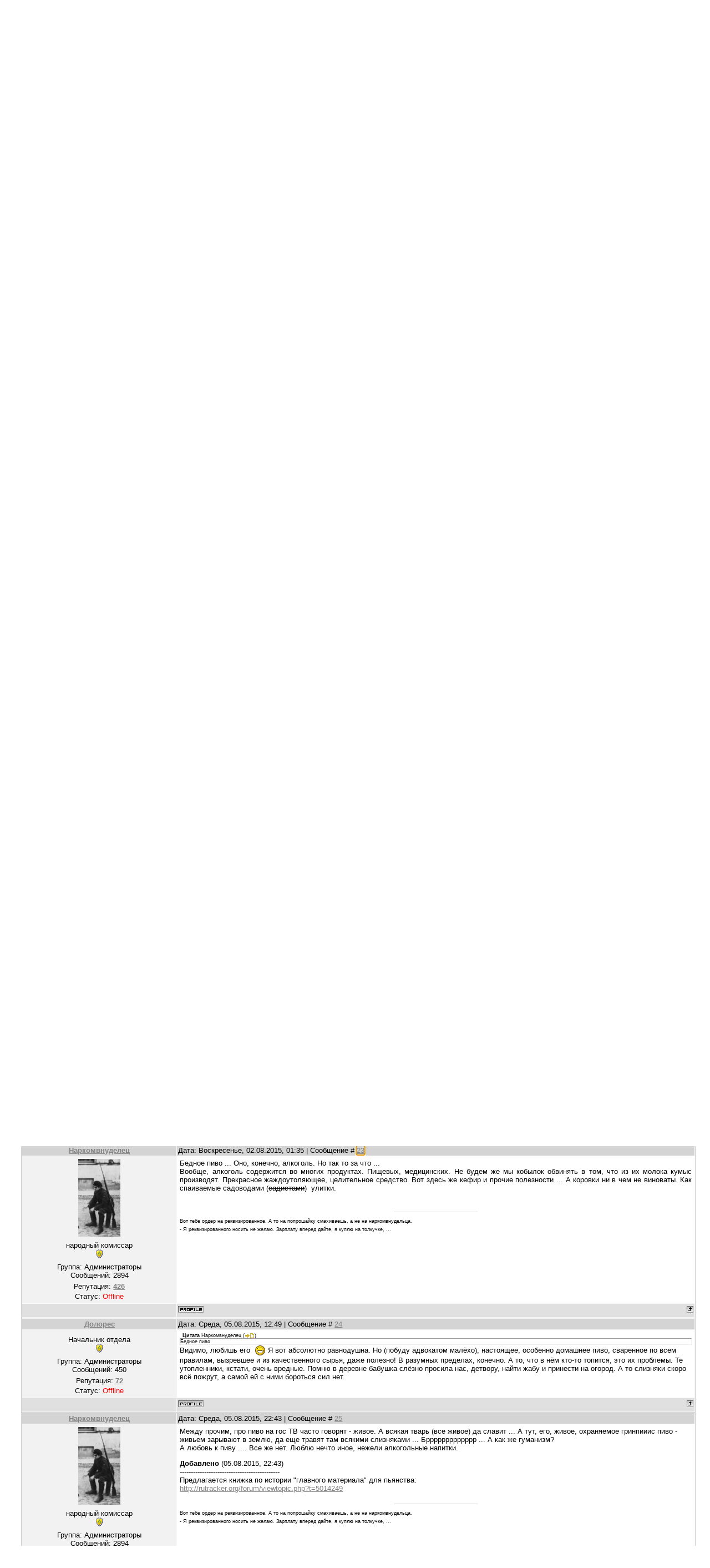

--- FILE ---
content_type: text/html; charset=UTF-8
request_url: https://sovet-miliziy.narod.ru/forum/22-148-2
body_size: 16357
content:
<!DOCTYPE html>
<html>
<head>
<script type="text/javascript">
if(typeof(u_global_data)!='object') u_global_data={};
function ug_clund(){
	if(typeof(u_global_data.clunduse)!='undefined' && u_global_data.clunduse>0 || (u_global_data && u_global_data.is_u_main_h)){
		if(typeof(console)=='object' && typeof(console.log)=='function') console.log('utarget already loaded');
		return;
	}
	u_global_data.clunduse=1;
	if('0'=='1'){
		var d=new Date();d.setTime(d.getTime()+86400000);document.cookie='adbetnetshowed=2; path=/; expires='+d;
		if(location.search.indexOf('clk2398502361292193773143=1')==-1){
			return;
		}
	}else{
		window.addEventListener("click", function(event){
			if(typeof(u_global_data.clunduse)!='undefined' && u_global_data.clunduse>1) return;
			if(typeof(console)=='object' && typeof(console.log)=='function') console.log('utarget click');
			var d=new Date();d.setTime(d.getTime()+86400000);document.cookie='adbetnetshowed=1; path=/; expires='+d;
			u_global_data.clunduse=2;
			new Image().src = "//counter.yadro.ru/hit;ucoz_desktop_click?r"+escape(document.referrer)+(screen&&";s"+screen.width+"*"+screen.height+"*"+(screen.colorDepth||screen.pixelDepth))+";u"+escape(document.URL)+";"+Date.now();
		});
	}
	
	new Image().src = "//counter.yadro.ru/hit;desktop_click_load?r"+escape(document.referrer)+(screen&&";s"+screen.width+"*"+screen.height+"*"+(screen.colorDepth||screen.pixelDepth))+";u"+escape(document.URL)+";"+Date.now();
}

setTimeout(function(){
	if(typeof(u_global_data.preroll_video_57322)=='object' && u_global_data.preroll_video_57322.active_video=='adbetnet') {
		if(typeof(console)=='object' && typeof(console.log)=='function') console.log('utarget suspend, preroll active');
		setTimeout(ug_clund,8000);
	}
	else ug_clund();
},3000);
</script>
	<script type="text/javascript">new Image().src = "//counter.yadro.ru/hit;narodadst1?r"+escape(document.referrer)+(screen&&";s"+screen.width+"*"+screen.height+"*"+(screen.colorDepth||screen.pixelDepth))+";u"+escape(document.URL)+";"+Date.now();</script>
	<script type="text/javascript">new Image().src = "//counter.yadro.ru/hit;narod_desktop_ad?r"+escape(document.referrer)+(screen&&";s"+screen.width+"*"+screen.height+"*"+(screen.colorDepth||screen.pixelDepth))+";u"+escape(document.URL)+";"+Date.now();</script>
<meta http-equiv="content-type" content="text/html; charset=UTF-8">
<meta http-equiv="X-UA-Compatible" content="IE=edge" />
<title>Форум</title>

<link type="text/css" rel="StyleSheet" href="/.s/src/css/813.css" />

	<link rel="stylesheet" href="/.s/src/base.min.css" />
	<link rel="stylesheet" href="/.s/src/layer3.min.css" />

	<script src="/.s/src/jquery-1.12.4.min.js"></script>
	
	<script src="/.s/src/uwnd.min.js"></script>
	<script src="//s252.ucoz.net/cgi/uutils.fcg?a=uSD&ca=2&ug=999&isp=0&r=0.822564120137493"></script>
	<link rel="stylesheet" href="/.s/src/ulightbox/ulightbox.min.css" />
	<link rel="stylesheet" href="/.s/src/social.css" />
	<script src="/.s/src/ulightbox/ulightbox.min.js"></script>
	<script async defer src="https://www.google.com/recaptcha/api.js?onload=reCallback&render=explicit&hl=ru"></script>
	<script>
/* --- UCOZ-JS-DATA --- */
window.uCoz = {"country":"US","layerType":3,"sign":{"5255":"Помощник","7287":"Перейти на страницу с фотографией.","5458":"Следующий","7253":"Начать слайд-шоу","7252":"Предыдущий","7251":"Запрошенный контент не может быть загружен. Пожалуйста, попробуйте позже.","7254":"Изменить размер","3125":"Закрыть"},"ssid":"346026747560621260462","mod":"fr","site":{"host":"sovet-miliziy.narod.ru","id":"osovet-miliziy","domain":null},"uLightboxType":1,"language":"ru","module":"forum"};
/* --- UCOZ-JS-CODE --- */

	function Insert(qmid, user, text ) {
		user = user.replace(/\[/g, '\\[').replace(/\]/g, '\\]');
		if ( !!text ) {
			qmid = qmid.replace(/[^0-9]/g, "");
			paste("[quote="+user+";"+qmid+"]"+text+"[/quote]\n", 0);
		} else {
			_uWnd.alert('Выделите текст для цитирования', '', {w:230, h:80, tm:3000});
		}
	}

	function paste(text, flag ) {
		if ( document.selection && flag ) {
			document.addform.message.focus();
			document.addform.document.selection.createRange().text = text;
		} else {
			document.addform.message.value += text;
		}
	}

	function get_selection( ) {
		if ( window.getSelection ) {
			selection = window.getSelection().toString();
		} else if ( document.getSelection ) {
			selection = document.getSelection();
		} else {
			selection = document.selection.createRange().text;
		}
	}

	function pdel(id, n ) {
		if ( confirm('Вы подтверждаете удаление?') ) {
			(window.pDelBut = document.getElementById('dbo' + id))
				&& (pDelBut.width = pDelBut.height = 13) && (pDelBut.src = '/.s/img/ma/m/i2.gif');
			_uPostForm('', {url:'/forum/22-148-' + id + '-8-0-346026747560621260462', 't_pid': n});
		}
	}
 function uSocialLogin(t) {
			var params = {"vkontakte":{"width":790,"height":400},"facebook":{"height":520,"width":950},"yandex":{"height":515,"width":870},"ok":{"height":390,"width":710},"google":{"width":700,"height":600}};
			var ref = escape(location.protocol + '//' + ('sovet-miliziy.narod.ru' || location.hostname) + location.pathname + ((location.hash ? ( location.search ? location.search + '&' : '?' ) + 'rnd=' + Date.now() + location.hash : ( location.search || '' ))));
			window.open('/'+t+'?ref='+ref,'conwin','width='+params[t].width+',height='+params[t].height+',status=1,resizable=1,left='+parseInt((screen.availWidth/2)-(params[t].width/2))+',top='+parseInt((screen.availHeight/2)-(params[t].height/2)-20)+'screenX='+parseInt((screen.availWidth/2)-(params[t].width/2))+',screenY='+parseInt((screen.availHeight/2)-(params[t].height/2)-20));
			return false;
		}
		function TelegramAuth(user){
			user['a'] = 9; user['m'] = 'telegram';
			_uPostForm('', {type: 'POST', url: '/index/sub', data: user});
		}
function loginPopupForm(params = {}) { new _uWnd('LF', ' ', -250, -100, { closeonesc:1, resize:1 }, { url:'/index/40' + (params.urlParams ? '?'+params.urlParams : '') }) }
function reCallback() {
		$('.g-recaptcha').each(function(index, element) {
			element.setAttribute('rcid', index);
			
		if ($(element).is(':empty') && grecaptcha.render) {
			grecaptcha.render(element, {
				sitekey:element.getAttribute('data-sitekey'),
				theme:element.getAttribute('data-theme'),
				size:element.getAttribute('data-size')
			});
		}
	
		});
	}
	function reReset(reset) {
		reset && grecaptcha.reset(reset.previousElementSibling.getAttribute('rcid'));
		if (!reset) for (rel in ___grecaptcha_cfg.clients) grecaptcha.reset(rel);
	}
/* --- UCOZ-JS-END --- */
</script>

	<style>.UhideBlock{display:none; }</style>
</head>
<body>
<div id="utbr8214" rel="s252"></div>
<div class="wrap">

<!--U1AHEADER1Z-->
<div class="header">
<p class="welcome"><!--<s5212>-->Приветствую Вас<!--</s>--> <b>Гость</b> | <a href="/forum/22-0-0-37">RSS</a></p>
<h1 class="site-logo"><!-- <logo> -->Сайт НКВД Советской России<!-- </logo> --></h1>
</div>
<div class="top-navigation">
<div class="top-links"><a href="http://sovet-miliziy.narod.ru/"><!--<s5176>-->Главная<!--</s>--></a><a href="/register"><!--<s3089>-->Регистрация<!--</s>--></a> <a href="javascript:;" rel="nofollow" onclick="loginPopupForm(); return false;"><!--<s3087>-->Вход<!--</s>--></a></div>
<div class="date">Суббота, 17.01.2026, 10:59</div>
</div>
<!--/U1AHEADER1Z-->
<div style="width: 95%; margin-left: 3%;">
<div class="forumContent"><table border="0" cellpadding="0" height="30" cellspacing="0" width="100%">
<tr>
<td align="right">[
<a class="fNavLink" href="/forum/0-0-1-34" rel="nofollow"><!--<s5209>-->Новые сообщения<!--</s>--></a> &middot; 
<a class="fNavLink" href="/forum/0-0-1-35" rel="nofollow"><!--<s5216>-->Участники<!--</s>--></a> &middot; 
<a class="fNavLink" href="/forum/0-0-0-36" rel="nofollow"><!--<s5166>-->Правила форума<!--</s>--></a> &middot; 
<a class="fNavLink" href="/forum/0-0-0-6" rel="nofollow"><!--<s3163>-->Поиск<!--</s>--></a> &middot; 
<a class="fNavLink" href="/forum/22-0-0-37" rel="nofollow">RSS</a> ]</td>
</tr>
</table>

		

		<table class="ThrTopButtonsTbl" border="0" width="100%" cellspacing="0" cellpadding="0">
			<tr class="ThrTopButtonsRow1">
				<td width="50%" class="ThrTopButtonsCl11">
	<ul class="switches switchesTbl forum-pages">
		<li class="pagesInfo">Страница <span class="curPage">2</span> из <span class="numPages">5</span></li>
		<li class="switch switch-back"><a class="switchBack" href="/forum/22-148-1" title="Предыдущая"><span>&laquo;</span></a></li> <li class="switch"><a class="switchDigit" href="/forum/22-148-1">1</a></li>
	<li class="switchActive">2</li>
	<li class="switch"><a class="switchDigit" href="/forum/22-148-3">3</a></li>
	<li class="switch"><a class="switchDigit" href="/forum/22-148-4">4</a></li>
	<li class="switch"><a class="switchDigit" href="/forum/22-148-5">5</a></li> <li class="switch switch-next"><a class="switchNext" href="/forum/22-148-3" title="Следующая"><span>&raquo;</span></a></li>
	</ul></td>
				<td align="right" class="frmBtns ThrTopButtonsCl12"><div id="frmButns83"><a href="javascript:;" rel="nofollow" onclick="_uWnd.alert('Необходима авторизация для данного действия. Войдите или зарегистрируйтесь.','',{w:230,h:80,tm:3000});return false;"><img alt="" style="margin:0;padding:0;border:0;" title="Ответить" src="/.s/img/fr/bt/3/t_reply.gif" /></a> <a href="javascript:;" rel="nofollow" onclick="_uWnd.alert('Необходима авторизация для данного действия. Войдите или зарегистрируйтесь.','',{w:230,h:80,tm:3000});return false;"><img alt="" style="margin:0;padding:0;border:0;" title="Новая тема" src="/.s/img/fr/bt/3/t_new.gif" /></a> <a href="javascript:;" rel="nofollow" onclick="_uWnd.alert('Необходима авторизация для данного действия. Войдите или зарегистрируйтесь.','',{w:230,h:80,tm:3000});return false;"><img alt="" style="margin:0;padding:0;border:0;" title="Новый опрос" src="/.s/img/fr/bt/3/t_poll.gif" /></a></div></td></tr>
			
		</table>
		
	<table class="ThrForumBarTbl" border="0" width="100%" cellspacing="0" cellpadding="0">
		<tr class="ThrForumBarRow1">
			<td class="forumNamesBar ThrForumBarCl11 breadcrumbs" style="padding-top:3px;padding-bottom:5px;">
				<a class="forumBar breadcrumb-item" href="/forum/">Форум</a>  <span class="breadcrumb-sep">&raquo;</span> <a class="forumBar breadcrumb-item" href="/forum/14">Жизнь форума истории НКВД. Разное</a> <span class="breadcrumb-sep">&raquo;</span> <a class="forumBar breadcrumb-item" href="/forum/22">Россия. Общественные отношения. События</a> <span class="breadcrumb-sep">&raquo;</span> <a class="forumBarA" href="/forum/22-148-1">О вреде алкоголя</a> <span class="thDescr">(О составе водки)</span></td><td class="ThrForumBarCl12" >
	
	<script>
	function check_search(form ) {
		if ( form.s.value.length < 3 ) {
			_uWnd.alert('Вы ввели слишком короткий поисковой запрос.', '', { w:230, h:80, tm:3000 })
			return false
		}
		return true
	}
	</script>
	<form id="thread_search_form" onsubmit="return check_search(this)" action="/forum/22-148" method="GET">
		<input class="fastNav" type="submit" value="Ok" id="thread_search_button"><input type="text" name="s" value="" placeholder="Поиск по теме" id="thread_search_field"/>
	</form>
			</td></tr>
	</table>
		
		<div class="gDivLeft">
	<div class="gDivRight">
		<table class="gTable threadpage-posts-table" border="0" width="100%" cellspacing="1" cellpadding="0">
		<tr>
			<td class="gTableTop">
				<div style="float:right" class="gTopCornerRight"></div>
				<span class="forum-title">О вреде алкоголя</span>
				</td></tr><tr><td class="postSeparator"><div id="nativeroll_video_cont" style="display:none;"></div></td></tr><tr id="post463"><td class="postRest1">
				<table border="0" width="100%" cellspacing="1" cellpadding="2" class="postTable">
					<tr><td width="23%" class="postTdTop" align="center"><a class="postUser" href="javascript:;" rel="nofollow" onClick="emoticon('[b]Долорес[/b],');return false;">Долорес</a></td><td class="postTdTop">Дата: Воскресенье, 19.07.2015, 01:23 | Сообщение # <a rel="nofollow" name="463" class="postNumberLink" href="javascript:;" onclick="prompt('Прямая ссылка к сообщению', 'https://sovet-miliziy.narod.ru/forum/22-148-463-16-1437258226'); return false;">16</a></td></tr>
					<tr><td class="postTdInfo" valign="top">
					<div class="postRankName">Начальник отдела</div>

					<div class="postRankIco"><img alt="" style="margin:0;padding:0;border:0;" name="groupIcon" src="http://s214.ucoz.net/img/fr/admin.gif" title="Администраторы" /></div>
					<div class="postUserGroup">Группа: Администраторы</div>
					
					<div class="numposts">Сообщений: <span class="unp">450</span></div>
					
					<div class="reputation">Репутация: <a href="javascript:;" rel="nofollow" onclick="new _uWnd('Rh', ' ', -400, 250, { closeonesc:1, maxh:300, minh:100 }, { url:'/index/9-11'}); return false;" title="Смотреть историю репутации" class="repHistory"><b>72</b></a></div>
					
					<div class="statusBlock">Статус: <span class="statusOffline">Offline</span></div>
					 
					</td><td class="posttdMessage" valign="top" style="word-wrap: break-word;"><span class="ucoz-forum-post" id="ucoz-forum-post-463" edit-url=""><!--uzquote--><div class="bbQuoteBlock"><div class="bbQuoteName" style="padding-left:5px;font-size:7pt"><b>Цитата</b> <span class="qName"><!--qn-->Яшма<!--/qn--></span> (<span class="qAnchor"><!--qa--><a href="http://sovet-miliziy.narod.ru/forum/22-148-462-16-1437253207"><img alt="" style="margin:0;padding:0;vertical-align:middle;border:0;" title="Ссылка на цитируемый текст" src="http://s214.ucoz.net/img/fr/ic/5/lastpost.gif"></a><!--/qa--></span>)</div><div class="quoteMessage" style="border:1px inset;max-height:200px;overflow:auto;height:expression(this.scrollHeight<5?this.style.height:scrollHeight>200?'200px':''+(this.scrollHeight+5)+'px');"><!--uzq-->нельзя вводить народ в искушение.<!--/uzq--></div></div><!--/uzquote--> <br /> Так вся жизнь сплошь искушение, и никуда не денешься. Сидит женатый на пляже, а вокруг столько молодых, красивых и соблазнительных--искушение? Да! Я вот иногда на полном ходу, могу резко затормозить у витрины кондитерской. Полюбуюсь, напугаю себя, что если поддамся, то без мыла в двери не пролезу, и дальше, не оглядываясь. Хоть и искушение очень велико! И всяки разны искушения на каждом шагу. Если их уничтожать, то даже страшно представить, что может быть! Вспомнилось как Бриджит Бардо ехала в больничном лифте с медсестрой, доставлявшей питание больным. И прямо в лифте эта медсестра пыталась вилкой изуродовать лицо Бриджит. Мотивируя тем, что она слишком красива, она искушение для мужчин, и они, очарованые ей, перестают замечать женщин, которые не обладают такой красотой.  <br /> ТИХО, надо бороться не с самой водкой, а с непомерным желанием её переупотреблять.</span>
					
					
					</td></tr>
					<tr><td class="postBottom" align="center">&nbsp;</td><td class="postBottom">
					<table border="0" width="100%" cellspacing="0" cellpadding="0">
					<tr><td><a href="javascript:;" rel="nofollow" onclick="window.open('/index/8-11', 'up11', 'scrollbars=1,top=0,left=0,resizable=1,width=700,height=375'); return false;"><img alt="" style="margin:0;padding:0;border:0;" src="/.s/img/fr/bt/3/p_profile.gif" title="Профиль пользователя" /></a>    </td><td style="text-align:end;padding-inline-end:15px;"></td><td width="2%" nowrap style="text-align:end;"><a class="goOnTop" href="javascript:scroll(0,0);"><img alt="" style="margin:0;padding:0;border:0;" src="/.s/img/fr/bt/3/p_up.gif" title="Вверх" /></a></td></tr>
					</table></td></tr>
				</table></td></tr><tr id="post464"><td class="postRest2">
				<table border="0" width="100%" cellspacing="1" cellpadding="2" class="postTable">
					<tr><td width="23%" class="postTdTop" align="center"><a class="postUser" href="javascript:;" rel="nofollow" onClick="emoticon('[b]Наркомвнуделец[/b],');return false;">Наркомвнуделец</a></td><td class="postTdTop">Дата: Воскресенье, 19.07.2015, 01:47 | Сообщение # <a rel="nofollow" name="464" class="postNumberLink" href="javascript:;" onclick="prompt('Прямая ссылка к сообщению', 'https://sovet-miliziy.narod.ru/forum/22-148-464-16-1437259651'); return false;">17</a></td></tr>
					<tr><td class="postTdInfo" valign="top">
					<img alt="" title="Наркомвнуделец" class="userAvatar" border="0" src="/avatar/63/981953.jpg"><div class="postRankName">народный комиссар</div>

					<div class="postRankIco"><img alt="" style="margin:0;padding:0;border:0;" name="groupIcon" src="http://s214.ucoz.net/img/fr/admin.gif" title="Администраторы" /></div>
					<div class="postUserGroup">Группа: Администраторы</div>
					
					<div class="numposts">Сообщений: <span class="unp">2894</span></div>
					
					<div class="reputation">Репутация: <a href="javascript:;" rel="nofollow" onclick="new _uWnd('Rh', ' ', -400, 250, { closeonesc:1, maxh:300, minh:100 }, { url:'/index/9-9'}); return false;" title="Смотреть историю репутации" class="repHistory"><b>426</b></a></div>
					
					<div class="statusBlock">Статус: <span class="statusOffline">Offline</span></div>
					 
					</td><td class="posttdMessage" valign="top" style="word-wrap: break-word;"><span class="ucoz-forum-post" id="ucoz-forum-post-464" edit-url=""><div align="justify">Яшма, как понял приведенное тобой изображение, держава с одной стороны осуждает алкоголь, а с другой - мягко говоря, не противодействует спаиванию граждан. Кстати, разместить изображение на Юкозе - довольно громоздкая процедура,  из многих стадий. Рад, что ты все стадии преодолела. <br /> Лариса,  значит, твое мнение таково, что если освободить человека от одержимости к алкоголю, он ударится в другую одержимость? Зависть, либо чревоугодие .. Да мало ли вокруг искушений - Рафаэлло там, прочие "вкусности" с нежной стружкой и лесным орехом .. Прямо из пещер альпийских гномов <img src="http://s214.ucoz.net/sm/1/biggrin.gif" border="0" align="absmiddle" alt="biggrin" /> . <br /> К борьбе против зеленого змия. Помаленьку продолжаю первый пост темы наполнять сведениями.</div></span>
					
					<br><hr size="1" width="150" style="text-align:start;" class="signatureHr"><span class="signatureView">Вот тебе ордер на реквизированное. А то на попрошайку смахиваешь, а не на наркомвнудельца. <br /> - Я реквизированного носить не желаю. Зарплату вперед дайте, я куплю на толкучке, ...</span>
					</td></tr>
					<tr><td class="postBottom" align="center">&nbsp;</td><td class="postBottom">
					<table border="0" width="100%" cellspacing="0" cellpadding="0">
					<tr><td><a href="javascript:;" rel="nofollow" onclick="window.open('/index/8-9', 'up9', 'scrollbars=1,top=0,left=0,resizable=1,width=700,height=375'); return false;"><img alt="" style="margin:0;padding:0;border:0;" src="/.s/img/fr/bt/3/p_profile.gif" title="Профиль пользователя" /></a>    </td><td style="text-align:end;padding-inline-end:15px;"></td><td width="2%" nowrap style="text-align:end;"><a class="goOnTop" href="javascript:scroll(0,0);"><img alt="" style="margin:0;padding:0;border:0;" src="/.s/img/fr/bt/3/p_up.gif" title="Вверх" /></a></td></tr>
					</table></td></tr>
				</table></td></tr><tr id="post465"><td class="postRest1">
				<table border="0" width="100%" cellspacing="1" cellpadding="2" class="postTable">
					<tr><td width="23%" class="postTdTop" align="center"><a class="postUser" href="javascript:;" rel="nofollow" onClick="emoticon('[b]Долорес[/b],');return false;">Долорес</a></td><td class="postTdTop">Дата: Воскресенье, 19.07.2015, 12:35 | Сообщение # <a rel="nofollow" name="465" class="postNumberLink" href="javascript:;" onclick="prompt('Прямая ссылка к сообщению', 'https://sovet-miliziy.narod.ru/forum/22-148-465-16-1437298538'); return false;">18</a></td></tr>
					<tr><td class="postTdInfo" valign="top">
					<div class="postRankName">Начальник отдела</div>

					<div class="postRankIco"><img alt="" style="margin:0;padding:0;border:0;" name="groupIcon" src="http://s214.ucoz.net/img/fr/admin.gif" title="Администраторы" /></div>
					<div class="postUserGroup">Группа: Администраторы</div>
					
					<div class="numposts">Сообщений: <span class="unp">450</span></div>
					
					<div class="reputation">Репутация: <a href="javascript:;" rel="nofollow" onclick="new _uWnd('Rh', ' ', -400, 250, { closeonesc:1, maxh:300, minh:100 }, { url:'/index/9-11'}); return false;" title="Смотреть историю репутации" class="repHistory"><b>72</b></a></div>
					
					<div class="statusBlock">Статус: <span class="statusOffline">Offline</span></div>
					 
					</td><td class="posttdMessage" valign="top" style="word-wrap: break-word;"><span class="ucoz-forum-post" id="ucoz-forum-post-465" edit-url=""><!--uzquote--><div class="bbQuoteBlock"><div class="bbQuoteName" style="padding-left:5px;font-size:7pt"><b>Цитата</b> <span class="qName"><!--qn-->Наркомвнуделец<!--/qn--></span> (<span class="qAnchor"><!--qa--><a href="http://sovet-miliziy.narod.ru/forum/22-148-464-16-1437259651"><img alt="" style="margin:0;padding:0;vertical-align:middle;border:0;" title="Ссылка на цитируемый текст" src="http://s214.ucoz.net/img/fr/ic/5/lastpost.gif"></a><!--/qa--></span>)</div><div class="quoteMessage" style="border:1px inset;max-height:200px;overflow:auto;height:expression(this.scrollHeight<5?this.style.height:scrollHeight>200?'200px':''+(this.scrollHeight+5)+'px');"><!--uzq-->Лариса,  значит, твое мнение таково, что если освободить человека от одержимости к алкоголю, он ударится в другую одержимость?<!--/uzq--></div></div><!--/uzquote--> Ну, нифига себе как ты меня понял!!! Я вообще и близко не об этом! А о том, что на свете очень много соблазнов, и алкоголь только одно из них! И если начать уничтожать соблазны, а не тягу к ним, то надо уничтожить и алкоголь, и красивых девушек, и кондитерские, и бутики и магазины (от шопоголиков) и всё, что может соблазнять! Не ТИХО, а ИМХО, то есть расшифровывается как--  моё частное мнение. Термин применяется на всём пространстве Интернета.</span>
					
					
					</td></tr>
					<tr><td class="postBottom" align="center">&nbsp;</td><td class="postBottom">
					<table border="0" width="100%" cellspacing="0" cellpadding="0">
					<tr><td><a href="javascript:;" rel="nofollow" onclick="window.open('/index/8-11', 'up11', 'scrollbars=1,top=0,left=0,resizable=1,width=700,height=375'); return false;"><img alt="" style="margin:0;padding:0;border:0;" src="/.s/img/fr/bt/3/p_profile.gif" title="Профиль пользователя" /></a>    </td><td style="text-align:end;padding-inline-end:15px;"></td><td width="2%" nowrap style="text-align:end;"><a class="goOnTop" href="javascript:scroll(0,0);"><img alt="" style="margin:0;padding:0;border:0;" src="/.s/img/fr/bt/3/p_up.gif" title="Вверх" /></a></td></tr>
					</table></td></tr>
				</table></td></tr><tr id="post471"><td class="postRest2">
				<table border="0" width="100%" cellspacing="1" cellpadding="2" class="postTable">
					<tr><td width="23%" class="postTdTop" align="center"><a class="postUser" href="javascript:;" rel="nofollow" onClick="emoticon('[b]Яшма[/b],');return false;">Яшма</a></td><td class="postTdTop">Дата: Вторник, 21.07.2015, 08:34 | Сообщение # <a rel="nofollow" name="471" class="postNumberLink" href="javascript:;" onclick="prompt('Прямая ссылка к сообщению', 'https://sovet-miliziy.narod.ru/forum/22-148-471-16-1437456866'); return false;">19</a></td></tr>
					<tr><td class="postTdInfo" valign="top">
					<div class="postRankName">Начальник отдела</div>

					<div class="postRankIco"><img alt="" style="margin:0;padding:0;border:0;" name="groupIcon" src="http://s214.ucoz.net/img/fr/admin.gif" title="Администраторы" /></div>
					<div class="postUserGroup">Группа: Администраторы</div>
					
					<div class="numposts">Сообщений: <span class="unp">445</span></div>
					
					<div class="reputation">Репутация: <a href="javascript:;" rel="nofollow" onclick="new _uWnd('Rh', ' ', -400, 250, { closeonesc:1, maxh:300, minh:100 }, { url:'/index/9-15'}); return false;" title="Смотреть историю репутации" class="repHistory"><b>240</b></a></div>
					
					<div class="statusBlock">Статус: <span class="statusOffline">Offline</span></div>
					 
					</td><td class="posttdMessage" valign="top" style="word-wrap: break-word;"><span class="ucoz-forum-post" id="ucoz-forum-post-471" edit-url=""><span style="font-size:9pt;"><br /> Пусть процветают бутики и люди едят пирожные (только двигаются потом больше), а мужья <br /> реагируют на красоту в рамках приличия, иначе они и жёнам станут не интересны. <br /> Но алкоголь — это не такой же безобидный соблазн, а СРЕДСТВО УНИЧТОЖЕНИЯ НАСЕЛЕНИЯ и люди пьют, потому что не знают правды о нём. Я искренне надеюсь, что посещаемость сайта со временем вырастет, выложенная ниже ссылка на работу не останется без внимания и кого-то отрезвит.  <br /><br /> <a class="link" href="http://u.to/hAvpCw" title="http://www.vodaspb.ru/index.php?dn=down&to=open&id=368" rel="nofollow" target="_blank">http://www.vodaspb.ru/index.php?dn=down&to=open&id=368</a> <br /> Оружие геноцида: самоубийство людей и его механизмы. / Прогнозно-аналитический центр Академии Управления. (2-я ред.). — М.: Изд-во «НОУ Академия Управления», 2008.  <br /> Настоящая работа Прогнозно-аналитического центра Академии Управления посвящена вопросам геноцида населения. Авторы преследовали цель показать правду о самых очевидных вредоносных вещах, о которых людям надо знать в первую очередь. Основными средствами геноцида являются алкоголь, табак и другие наркотики. Конечно, все вредные «привычки» — всего лишь следствия (а не первопричины) того, почему люди им подвержены. Первопричины, по которым люди прибегают к “помощи” психотропных препаратов (в первую очередь это алкоголь и табак), надо искать в современных источниках массовых стрессов, которым подвержено общество. Понимая, что приблизиться к избавлению от стрессов невозможно без знания той информации, которая даётся в этой книге, авторы посвятили её преодолению у людей невежества в элементарных вопросах, касающихся личной и общественной безопасности. Работа будет полезна самому  широкому кругу читателей: в первую очередь всем преподавателям средних и высших  учебных заведений, школьникам, студентам, а также специалистам всех видов и уровней государственной службы. Книгасодержит информацию о воздействии на физиологию организма и психику человека таких средств геноцида как алкоголь и табак. Также в книге рассмотрены некоторые аспекты воздействия других средств геноцида на человека и общество в целом. Необходимость описания этих вопросов состоит в том, что современное общество не воспринимает средства геноцида как опасные для жизни, а приняло их для себя в качестве нормы и тем самым занимается медленным самоубийством как себя лично, так и своих потомков. В этой книге вы найдёте информацию, которую не принято оглашать в средствах массовой информации, поскольку продукты, которые распространяются среди населения как разного рода дурманы (алкоголь, табак, наркотики) или как  якобы безобидные украшения (косметика) — являются средствами уничтожения этого населения и запущены в  распространение теми, кто претендует стать новыми хозяевами земель, после того, как по их  планам, эти земли будут опустошены от населявших их людей, обречённых на вымирание следствие употребления дурманов и других средств геноцида. Также распространяемые в обществе дурманы являются средствами лёгкой наживы для разного рода мафий, которым население само "добровольно” и ежедневно несёт свои денежки.</span></span>
					
					
					<br><br><div class="edited">Сообщение отредактировал <span class="editedBy">Яшма</span> - <span class="editedTime">Вторник, 21.07.2015, 08:42</span></div></td></tr>
					<tr><td class="postBottom" align="center">&nbsp;</td><td class="postBottom">
					<table border="0" width="100%" cellspacing="0" cellpadding="0">
					<tr><td><a href="javascript:;" rel="nofollow" onclick="window.open('/index/8-15', 'up15', 'scrollbars=1,top=0,left=0,resizable=1,width=700,height=375'); return false;"><img alt="" style="margin:0;padding:0;border:0;" src="/.s/img/fr/bt/3/p_profile.gif" title="Профиль пользователя" /></a>    </td><td style="text-align:end;padding-inline-end:15px;"></td><td width="2%" nowrap style="text-align:end;"><a class="goOnTop" href="javascript:scroll(0,0);"><img alt="" style="margin:0;padding:0;border:0;" src="/.s/img/fr/bt/3/p_up.gif" title="Вверх" /></a></td></tr>
					</table></td></tr>
				</table></td></tr><tr id="post472"><td class="postRest1">
				<table border="0" width="100%" cellspacing="1" cellpadding="2" class="postTable">
					<tr><td width="23%" class="postTdTop" align="center"><a class="postUser" href="javascript:;" rel="nofollow" onClick="emoticon('[b]Долорес[/b],');return false;">Долорес</a></td><td class="postTdTop">Дата: Вторник, 21.07.2015, 14:41 | Сообщение # <a rel="nofollow" name="472" class="postNumberLink" href="javascript:;" onclick="prompt('Прямая ссылка к сообщению', 'https://sovet-miliziy.narod.ru/forum/22-148-472-16-1437478885'); return false;">20</a></td></tr>
					<tr><td class="postTdInfo" valign="top">
					<div class="postRankName">Начальник отдела</div>

					<div class="postRankIco"><img alt="" style="margin:0;padding:0;border:0;" name="groupIcon" src="http://s214.ucoz.net/img/fr/admin.gif" title="Администраторы" /></div>
					<div class="postUserGroup">Группа: Администраторы</div>
					
					<div class="numposts">Сообщений: <span class="unp">450</span></div>
					
					<div class="reputation">Репутация: <a href="javascript:;" rel="nofollow" onclick="new _uWnd('Rh', ' ', -400, 250, { closeonesc:1, maxh:300, minh:100 }, { url:'/index/9-11'}); return false;" title="Смотреть историю репутации" class="repHistory"><b>72</b></a></div>
					
					<div class="statusBlock">Статус: <span class="statusOffline">Offline</span></div>
					 
					</td><td class="posttdMessage" valign="top" style="word-wrap: break-word;"><span class="ucoz-forum-post" id="ucoz-forum-post-472" edit-url=""><!--uzquote--><div class="bbQuoteBlock"><div class="bbQuoteName" style="padding-left:5px;font-size:7pt"><b>Цитата</b> <span class="qName"><!--qn-->Яшма<!--/qn--></span> (<span class="qAnchor"><!--qa--><a href="http://sovet-miliziy.narod.ru/forum/22-148-471-16-1437456866"><img alt="" style="margin:0;padding:0;vertical-align:middle;border:0;" title="Ссылка на цитируемый текст" src="http://s214.ucoz.net/img/fr/ic/5/lastpost.gif"></a><!--/qa--></span>)</div><div class="quoteMessage" style="border:1px inset;max-height:200px;overflow:auto;height:expression(this.scrollHeight<5?this.style.height:scrollHeight>200?'200px':''+(this.scrollHeight+5)+'px');"><!--uzq--><span style="font-size:14pt;">Но алкоголь — это не такой же безобидный соблазн, а СРЕДСТВО УНИЧТОЖЕНИЯ НАСЕЛЕНИЯ</span><!--/uzq--></div></div><!--/uzquote--> Согласна на все 100! Кстати, на меня во время антиалкогольной компании при Горбачёве, больше всего подействовали репортажи о детях уродах, родившихся от алкоголиков. Это по-настоящему очень-очень страшно! Надо бороться! Надо объяснять, пугать, внушать, чтобы не злоупотребляли, обязательно!</span>
					
					
					</td></tr>
					<tr><td class="postBottom" align="center">&nbsp;</td><td class="postBottom">
					<table border="0" width="100%" cellspacing="0" cellpadding="0">
					<tr><td><a href="javascript:;" rel="nofollow" onclick="window.open('/index/8-11', 'up11', 'scrollbars=1,top=0,left=0,resizable=1,width=700,height=375'); return false;"><img alt="" style="margin:0;padding:0;border:0;" src="/.s/img/fr/bt/3/p_profile.gif" title="Профиль пользователя" /></a>    </td><td style="text-align:end;padding-inline-end:15px;"></td><td width="2%" nowrap style="text-align:end;"><a class="goOnTop" href="javascript:scroll(0,0);"><img alt="" style="margin:0;padding:0;border:0;" src="/.s/img/fr/bt/3/p_up.gif" title="Вверх" /></a></td></tr>
					</table></td></tr>
				</table></td></tr><tr id="post486"><td class="postRest2">
				<table border="0" width="100%" cellspacing="1" cellpadding="2" class="postTable">
					<tr><td width="23%" class="postTdTop" align="center"><a class="postUser" href="javascript:;" rel="nofollow" onClick="emoticon('[b]Наркомвнуделец[/b],');return false;">Наркомвнуделец</a></td><td class="postTdTop">Дата: Суббота, 01.08.2015, 12:07 | Сообщение # <a rel="nofollow" name="486" class="postNumberLink" href="javascript:;" onclick="prompt('Прямая ссылка к сообщению', 'https://sovet-miliziy.narod.ru/forum/22-148-486-16-1438420029'); return false;">21</a></td></tr>
					<tr><td class="postTdInfo" valign="top">
					<img alt="" title="Наркомвнуделец" class="userAvatar" border="0" src="/avatar/63/981953.jpg"><div class="postRankName">народный комиссар</div>

					<div class="postRankIco"><img alt="" style="margin:0;padding:0;border:0;" name="groupIcon" src="http://s214.ucoz.net/img/fr/admin.gif" title="Администраторы" /></div>
					<div class="postUserGroup">Группа: Администраторы</div>
					
					<div class="numposts">Сообщений: <span class="unp">2894</span></div>
					
					<div class="reputation">Репутация: <a href="javascript:;" rel="nofollow" onclick="new _uWnd('Rh', ' ', -400, 250, { closeonesc:1, maxh:300, minh:100 }, { url:'/index/9-9'}); return false;" title="Смотреть историю репутации" class="repHistory"><b>426</b></a></div>
					
					<div class="statusBlock">Статус: <span class="statusOffline">Offline</span></div>
					 
					</td><td class="posttdMessage" valign="top" style="word-wrap: break-word;"><span class="ucoz-forum-post" id="ucoz-forum-post-486" edit-url="">Мнения среди участников форума можно разделить по схеме традиционного правосудия. Яшма - прокурор алкоголя, Долорес - присяжный заседатель .... а кто же адвокат Доктора Зло?! Осуждение без возможности защиты не гуманно и не законно ... При чем понятно, что брать на себя роль защитника алкоголя это все одно, что в детских играх соглашаться играть за немцев. Понятно, что игры в войну без противника не может быть ... Но никто не соглашается играть за немца ...</span>
					
					<br><hr size="1" width="150" style="text-align:start;" class="signatureHr"><span class="signatureView">Вот тебе ордер на реквизированное. А то на попрошайку смахиваешь, а не на наркомвнудельца. <br /> - Я реквизированного носить не желаю. Зарплату вперед дайте, я куплю на толкучке, ...</span>
					</td></tr>
					<tr><td class="postBottom" align="center">&nbsp;</td><td class="postBottom">
					<table border="0" width="100%" cellspacing="0" cellpadding="0">
					<tr><td><a href="javascript:;" rel="nofollow" onclick="window.open('/index/8-9', 'up9', 'scrollbars=1,top=0,left=0,resizable=1,width=700,height=375'); return false;"><img alt="" style="margin:0;padding:0;border:0;" src="/.s/img/fr/bt/3/p_profile.gif" title="Профиль пользователя" /></a>    </td><td style="text-align:end;padding-inline-end:15px;"></td><td width="2%" nowrap style="text-align:end;"><a class="goOnTop" href="javascript:scroll(0,0);"><img alt="" style="margin:0;padding:0;border:0;" src="/.s/img/fr/bt/3/p_up.gif" title="Вверх" /></a></td></tr>
					</table></td></tr>
				</table></td></tr><tr id="post487"><td class="postRest1">
				<table border="0" width="100%" cellspacing="1" cellpadding="2" class="postTable">
					<tr><td width="23%" class="postTdTop" align="center"><a class="postUser" href="javascript:;" rel="nofollow" onClick="emoticon('[b]Яшма[/b],');return false;">Яшма</a></td><td class="postTdTop">Дата: Воскресенье, 02.08.2015, 01:04 | Сообщение # <a rel="nofollow" name="487" class="postNumberLink" href="javascript:;" onclick="prompt('Прямая ссылка к сообщению', 'https://sovet-miliziy.narod.ru/forum/22-148-487-16-1438466658'); return false;">22</a></td></tr>
					<tr><td class="postTdInfo" valign="top">
					<div class="postRankName">Начальник отдела</div>

					<div class="postRankIco"><img alt="" style="margin:0;padding:0;border:0;" name="groupIcon" src="http://s214.ucoz.net/img/fr/admin.gif" title="Администраторы" /></div>
					<div class="postUserGroup">Группа: Администраторы</div>
					
					<div class="numposts">Сообщений: <span class="unp">445</span></div>
					
					<div class="reputation">Репутация: <a href="javascript:;" rel="nofollow" onclick="new _uWnd('Rh', ' ', -400, 250, { closeonesc:1, maxh:300, minh:100 }, { url:'/index/9-15'}); return false;" title="Смотреть историю репутации" class="repHistory"><b>240</b></a></div>
					
					<div class="statusBlock">Статус: <span class="statusOffline">Offline</span></div>
					 
					</td><td class="posttdMessage" valign="top" style="word-wrap: break-word;"><span class="ucoz-forum-post" id="ucoz-forum-post-487" edit-url="">Пока ты пытаешься найти адвоката, я продолжу обнародовать материалы дела по обвинению Доктора Зло. <br /> В это лето в пивных ловушках на моем огороде погибло несметное количество слизняков и улиток - <a class="link" href="http://ru.wikihow.com/с-помощью-пива-избавиться-от-улиток-в-саду" rel="nofollow" target="_blank">http://ru.wikihow.com</a>. Запах пива начисто лишал их разума и они кидались с головой в стаканчик с хмельным напитком, находя там свою погибель.  <br /> На сайте <a class="link" href="http://u.to/tsEHDA" title="http://www.kpe-ivanovo.narod.ru/Sits/Alcohol/GM.htm" rel="nofollow" target="_blank">http://www.kpe-ivanovo.narod.ru/Sits/Alcohol/GM.htm</a> вы можете ознакомиться с историей о гибели муравейника, рассказанной аспирантом биофака МГУ.</span>
					
					
					</td></tr>
					<tr><td class="postBottom" align="center">&nbsp;</td><td class="postBottom">
					<table border="0" width="100%" cellspacing="0" cellpadding="0">
					<tr><td><a href="javascript:;" rel="nofollow" onclick="window.open('/index/8-15', 'up15', 'scrollbars=1,top=0,left=0,resizable=1,width=700,height=375'); return false;"><img alt="" style="margin:0;padding:0;border:0;" src="/.s/img/fr/bt/3/p_profile.gif" title="Профиль пользователя" /></a>    </td><td style="text-align:end;padding-inline-end:15px;"></td><td width="2%" nowrap style="text-align:end;"><a class="goOnTop" href="javascript:scroll(0,0);"><img alt="" style="margin:0;padding:0;border:0;" src="/.s/img/fr/bt/3/p_up.gif" title="Вверх" /></a></td></tr>
					</table></td></tr>
				</table></td></tr><tr id="post488"><td class="postRest2">
				<table border="0" width="100%" cellspacing="1" cellpadding="2" class="postTable">
					<tr><td width="23%" class="postTdTop" align="center"><a class="postUser" href="javascript:;" rel="nofollow" onClick="emoticon('[b]Наркомвнуделец[/b],');return false;">Наркомвнуделец</a></td><td class="postTdTop">Дата: Воскресенье, 02.08.2015, 01:35 | Сообщение # <a rel="nofollow" name="488" class="postNumberLink" href="javascript:;" onclick="prompt('Прямая ссылка к сообщению', 'https://sovet-miliziy.narod.ru/forum/22-148-488-16-1438468534'); return false;">23</a></td></tr>
					<tr><td class="postTdInfo" valign="top">
					<img alt="" title="Наркомвнуделец" class="userAvatar" border="0" src="/avatar/63/981953.jpg"><div class="postRankName">народный комиссар</div>

					<div class="postRankIco"><img alt="" style="margin:0;padding:0;border:0;" name="groupIcon" src="http://s214.ucoz.net/img/fr/admin.gif" title="Администраторы" /></div>
					<div class="postUserGroup">Группа: Администраторы</div>
					
					<div class="numposts">Сообщений: <span class="unp">2894</span></div>
					
					<div class="reputation">Репутация: <a href="javascript:;" rel="nofollow" onclick="new _uWnd('Rh', ' ', -400, 250, { closeonesc:1, maxh:300, minh:100 }, { url:'/index/9-9'}); return false;" title="Смотреть историю репутации" class="repHistory"><b>426</b></a></div>
					
					<div class="statusBlock">Статус: <span class="statusOffline">Offline</span></div>
					 
					</td><td class="posttdMessage" valign="top" style="word-wrap: break-word;"><span class="ucoz-forum-post" id="ucoz-forum-post-488" edit-url="">Бедное пиво ... Оно, конечно, алкоголь. Но так то за что ... <br /> <div align="justify">Вообще, алкоголь содержится во многих продуктах. Пищевых, медицинских. Не будем же мы кобылок обвинять в том, что из их молока кумыс производят. Прекрасное жаждоутоляющее, целительное средство. Вот здесь же кефир и прочие полезности ... А коровки ни в чем не виноваты. Как спаиваемые садоводами (<s>садистами</s>)  улитки.</div></span>
					
					<br><hr size="1" width="150" style="text-align:start;" class="signatureHr"><span class="signatureView">Вот тебе ордер на реквизированное. А то на попрошайку смахиваешь, а не на наркомвнудельца. <br /> - Я реквизированного носить не желаю. Зарплату вперед дайте, я куплю на толкучке, ...</span>
					</td></tr>
					<tr><td class="postBottom" align="center">&nbsp;</td><td class="postBottom">
					<table border="0" width="100%" cellspacing="0" cellpadding="0">
					<tr><td><a href="javascript:;" rel="nofollow" onclick="window.open('/index/8-9', 'up9', 'scrollbars=1,top=0,left=0,resizable=1,width=700,height=375'); return false;"><img alt="" style="margin:0;padding:0;border:0;" src="/.s/img/fr/bt/3/p_profile.gif" title="Профиль пользователя" /></a>    </td><td style="text-align:end;padding-inline-end:15px;"></td><td width="2%" nowrap style="text-align:end;"><a class="goOnTop" href="javascript:scroll(0,0);"><img alt="" style="margin:0;padding:0;border:0;" src="/.s/img/fr/bt/3/p_up.gif" title="Вверх" /></a></td></tr>
					</table></td></tr>
				</table></td></tr><tr id="post491"><td class="postRest1">
				<table border="0" width="100%" cellspacing="1" cellpadding="2" class="postTable">
					<tr><td width="23%" class="postTdTop" align="center"><a class="postUser" href="javascript:;" rel="nofollow" onClick="emoticon('[b]Долорес[/b],');return false;">Долорес</a></td><td class="postTdTop">Дата: Среда, 05.08.2015, 12:49 | Сообщение # <a rel="nofollow" name="491" class="postNumberLink" href="javascript:;" onclick="prompt('Прямая ссылка к сообщению', 'https://sovet-miliziy.narod.ru/forum/22-148-491-16-1438768179'); return false;">24</a></td></tr>
					<tr><td class="postTdInfo" valign="top">
					<div class="postRankName">Начальник отдела</div>

					<div class="postRankIco"><img alt="" style="margin:0;padding:0;border:0;" name="groupIcon" src="http://s214.ucoz.net/img/fr/admin.gif" title="Администраторы" /></div>
					<div class="postUserGroup">Группа: Администраторы</div>
					
					<div class="numposts">Сообщений: <span class="unp">450</span></div>
					
					<div class="reputation">Репутация: <a href="javascript:;" rel="nofollow" onclick="new _uWnd('Rh', ' ', -400, 250, { closeonesc:1, maxh:300, minh:100 }, { url:'/index/9-11'}); return false;" title="Смотреть историю репутации" class="repHistory"><b>72</b></a></div>
					
					<div class="statusBlock">Статус: <span class="statusOffline">Offline</span></div>
					 
					</td><td class="posttdMessage" valign="top" style="word-wrap: break-word;"><span class="ucoz-forum-post" id="ucoz-forum-post-491" edit-url=""><!--uzquote--><div class="bbQuoteBlock"><div class="bbQuoteName" style="padding-left:5px;font-size:7pt"><b>Цитата</b> <span class="qName"><!--qn-->Наркомвнуделец<!--/qn--></span> (<span class="qAnchor"><!--qa--><a href="http://sovet-miliziy.narod.ru/forum/22-148-488-16-1438468534"><img alt="" style="margin:0;padding:0;vertical-align:middle;border:0;" title="Ссылка на цитируемый текст" src="http://s214.ucoz.net/img/fr/ic/5/lastpost.gif"></a><!--/qa--></span>)</div><div class="quoteMessage" style="border:1px inset;max-height:200px;overflow:auto;height:expression(this.scrollHeight<5?this.style.height:scrollHeight>200?'200px':''+(this.scrollHeight+5)+'px');"><!--uzq-->Бедное пиво<!--/uzq--></div></div><!--/uzquote--> Видимо, любишь его  <img src="http://s214.ucoz.net/sm/1/biggrin.gif" border="0" align="absmiddle" alt="biggrin" /> Я вот абсолютно равнодушна. Но (побуду адвокатом малёхо), настоящее, особенно домашнее пиво, сваренное по всем правилам, вызревшее и из качественного сырья, даже полезно! В разумных пределах, конечно. А то, что в нём кто-то топится, это их проблемы. Те утопленники, кстати, очень вредные. Помню в деревне бабушка слёзно просила нас, детвору, найти жабу и принести на огород. А то слизняки скоро всё пожрут, а самой ей с ними бороться сил нет.</span>
					
					
					</td></tr>
					<tr><td class="postBottom" align="center">&nbsp;</td><td class="postBottom">
					<table border="0" width="100%" cellspacing="0" cellpadding="0">
					<tr><td><a href="javascript:;" rel="nofollow" onclick="window.open('/index/8-11', 'up11', 'scrollbars=1,top=0,left=0,resizable=1,width=700,height=375'); return false;"><img alt="" style="margin:0;padding:0;border:0;" src="/.s/img/fr/bt/3/p_profile.gif" title="Профиль пользователя" /></a>    </td><td style="text-align:end;padding-inline-end:15px;"></td><td width="2%" nowrap style="text-align:end;"><a class="goOnTop" href="javascript:scroll(0,0);"><img alt="" style="margin:0;padding:0;border:0;" src="/.s/img/fr/bt/3/p_up.gif" title="Вверх" /></a></td></tr>
					</table></td></tr>
				</table></td></tr><tr id="post493"><td class="postRest2">
				<table border="0" width="100%" cellspacing="1" cellpadding="2" class="postTable">
					<tr><td width="23%" class="postTdTop" align="center"><a class="postUser" href="javascript:;" rel="nofollow" onClick="emoticon('[b]Наркомвнуделец[/b],');return false;">Наркомвнуделец</a></td><td class="postTdTop">Дата: Среда, 05.08.2015, 22:43 | Сообщение # <a rel="nofollow" name="493" class="postNumberLink" href="javascript:;" onclick="prompt('Прямая ссылка к сообщению', 'https://sovet-miliziy.narod.ru/forum/22-148-493-16-1438803804'); return false;">25</a></td></tr>
					<tr><td class="postTdInfo" valign="top">
					<img alt="" title="Наркомвнуделец" class="userAvatar" border="0" src="/avatar/63/981953.jpg"><div class="postRankName">народный комиссар</div>

					<div class="postRankIco"><img alt="" style="margin:0;padding:0;border:0;" name="groupIcon" src="http://s214.ucoz.net/img/fr/admin.gif" title="Администраторы" /></div>
					<div class="postUserGroup">Группа: Администраторы</div>
					
					<div class="numposts">Сообщений: <span class="unp">2894</span></div>
					
					<div class="reputation">Репутация: <a href="javascript:;" rel="nofollow" onclick="new _uWnd('Rh', ' ', -400, 250, { closeonesc:1, maxh:300, minh:100 }, { url:'/index/9-9'}); return false;" title="Смотреть историю репутации" class="repHistory"><b>426</b></a></div>
					
					<div class="statusBlock">Статус: <span class="statusOffline">Offline</span></div>
					 
					</td><td class="posttdMessage" valign="top" style="word-wrap: break-word;"><span class="ucoz-forum-post" id="ucoz-forum-post-493" edit-url="">Между прочим, про пиво на гос ТВ часто говорят - живое. А всякая тварь (все живое) да славит ... А тут, его, живое, охраняемое гринпииис пиво - живьем зарывают в землю, да еще травят там всякими слизняками ... Бррррррррррррр ... А как же гуманизм? <br /> А любовь к пиву .... Все же нет. Люблю нечто иное, нежели алкогольные напитки.<p><b>Добавлено</b> (05.08.2015, 22:43)<br />---------------------------------------------<br />Предлагается книжка по истории "главного материала" для пьянства: <br /> <a class="link" href="http://u.to/f3USDA" title="http://rutracker.org/forum/viewtopic.php?t=5014249" rel="nofollow" target="_blank">http://rutracker.org/forum/viewtopic.php?t=5014249</a></span>
					
					<br><hr size="1" width="150" style="text-align:start;" class="signatureHr"><span class="signatureView">Вот тебе ордер на реквизированное. А то на попрошайку смахиваешь, а не на наркомвнудельца. <br /> - Я реквизированного носить не желаю. Зарплату вперед дайте, я куплю на толкучке, ...</span>
					</td></tr>
					<tr><td class="postBottom" align="center">&nbsp;</td><td class="postBottom">
					<table border="0" width="100%" cellspacing="0" cellpadding="0">
					<tr><td><a href="javascript:;" rel="nofollow" onclick="window.open('/index/8-9', 'up9', 'scrollbars=1,top=0,left=0,resizable=1,width=700,height=375'); return false;"><img alt="" style="margin:0;padding:0;border:0;" src="/.s/img/fr/bt/3/p_profile.gif" title="Профиль пользователя" /></a>    </td><td style="text-align:end;padding-inline-end:15px;"></td><td width="2%" nowrap style="text-align:end;"><a class="goOnTop" href="javascript:scroll(0,0);"><img alt="" style="margin:0;padding:0;border:0;" src="/.s/img/fr/bt/3/p_up.gif" title="Вверх" /></a></td></tr>
					</table></td></tr>
				</table></td></tr><tr id="post499"><td class="postRest1">
				<table border="0" width="100%" cellspacing="1" cellpadding="2" class="postTable">
					<tr><td width="23%" class="postTdTop" align="center"><a class="postUser" href="javascript:;" rel="nofollow" onClick="emoticon('[b]Долорес[/b],');return false;">Долорес</a></td><td class="postTdTop">Дата: Четверг, 06.08.2015, 03:46 | Сообщение # <a rel="nofollow" name="499" class="postNumberLink" href="javascript:;" onclick="prompt('Прямая ссылка к сообщению', 'https://sovet-miliziy.narod.ru/forum/22-148-499-16-1438822013'); return false;">26</a></td></tr>
					<tr><td class="postTdInfo" valign="top">
					<div class="postRankName">Начальник отдела</div>

					<div class="postRankIco"><img alt="" style="margin:0;padding:0;border:0;" name="groupIcon" src="http://s214.ucoz.net/img/fr/admin.gif" title="Администраторы" /></div>
					<div class="postUserGroup">Группа: Администраторы</div>
					
					<div class="numposts">Сообщений: <span class="unp">450</span></div>
					
					<div class="reputation">Репутация: <a href="javascript:;" rel="nofollow" onclick="new _uWnd('Rh', ' ', -400, 250, { closeonesc:1, maxh:300, minh:100 }, { url:'/index/9-11'}); return false;" title="Смотреть историю репутации" class="repHistory"><b>72</b></a></div>
					
					<div class="statusBlock">Статус: <span class="statusOffline">Offline</span></div>
					 
					</td><td class="posttdMessage" valign="top" style="word-wrap: break-word;"><span class="ucoz-forum-post" id="ucoz-forum-post-499" edit-url=""><!--uzquote--><div class="bbQuoteBlock"><div class="bbQuoteName" style="padding-left:5px;font-size:7pt"><b>Цитата</b> <span class="qName"><!--qn-->Наркомвнуделец<!--/qn--></span> (<span class="qAnchor"><!--qa--><a href="http://sovet-miliziy.narod.ru/forum/22-148-493-16-1438803804"><img alt="" style="margin:0;padding:0;vertical-align:middle;border:0;" title="Ссылка на цитируемый текст" src="http://s214.ucoz.net/img/fr/ic/5/lastpost.gif"></a><!--/qa--></span>)</div><div class="quoteMessage" style="border:1px inset;max-height:200px;overflow:auto;height:expression(this.scrollHeight<5?this.style.height:scrollHeight>200?'200px':''+(this.scrollHeight+5)+'px');"><!--uzq-->Люблю нечто иное, нежели алкогольные напитки.<!--/uzq--></div></div><!--/uzquote-->Дай угадаю что! "Буратино", лимонад такой! Это, да?!   <img src="http://s214.ucoz.net/sm/1/biggrin.gif" border="0" align="absmiddle" alt="biggrin" /></span>
					
					
					</td></tr>
					<tr><td class="postBottom" align="center">&nbsp;</td><td class="postBottom">
					<table border="0" width="100%" cellspacing="0" cellpadding="0">
					<tr><td><a href="javascript:;" rel="nofollow" onclick="window.open('/index/8-11', 'up11', 'scrollbars=1,top=0,left=0,resizable=1,width=700,height=375'); return false;"><img alt="" style="margin:0;padding:0;border:0;" src="/.s/img/fr/bt/3/p_profile.gif" title="Профиль пользователя" /></a>    </td><td style="text-align:end;padding-inline-end:15px;"></td><td width="2%" nowrap style="text-align:end;"><a class="goOnTop" href="javascript:scroll(0,0);"><img alt="" style="margin:0;padding:0;border:0;" src="/.s/img/fr/bt/3/p_up.gif" title="Вверх" /></a></td></tr>
					</table></td></tr>
				</table></td></tr><tr id="post502"><td class="postRest2">
				<table border="0" width="100%" cellspacing="1" cellpadding="2" class="postTable">
					<tr><td width="23%" class="postTdTop" align="center"><a class="postUser" href="javascript:;" rel="nofollow" onClick="emoticon('[b]Наркомвнуделец[/b],');return false;">Наркомвнуделец</a></td><td class="postTdTop">Дата: Четверг, 06.08.2015, 10:57 | Сообщение # <a rel="nofollow" name="502" class="postNumberLink" href="javascript:;" onclick="prompt('Прямая ссылка к сообщению', 'https://sovet-miliziy.narod.ru/forum/22-148-502-16-1438847874'); return false;">27</a></td></tr>
					<tr><td class="postTdInfo" valign="top">
					<img alt="" title="Наркомвнуделец" class="userAvatar" border="0" src="/avatar/63/981953.jpg"><div class="postRankName">народный комиссар</div>

					<div class="postRankIco"><img alt="" style="margin:0;padding:0;border:0;" name="groupIcon" src="http://s214.ucoz.net/img/fr/admin.gif" title="Администраторы" /></div>
					<div class="postUserGroup">Группа: Администраторы</div>
					
					<div class="numposts">Сообщений: <span class="unp">2894</span></div>
					
					<div class="reputation">Репутация: <a href="javascript:;" rel="nofollow" onclick="new _uWnd('Rh', ' ', -400, 250, { closeonesc:1, maxh:300, minh:100 }, { url:'/index/9-9'}); return false;" title="Смотреть историю репутации" class="repHistory"><b>426</b></a></div>
					
					<div class="statusBlock">Статус: <span class="statusOffline">Offline</span></div>
					 
					</td><td class="posttdMessage" valign="top" style="word-wrap: break-word;"><span class="ucoz-forum-post" id="ucoz-forum-post-502" edit-url="">И лимонад тоже. Фанту, которой еще и стекла моют ... А вообще, любить напитки - в чем то, потребительство. Это же не грибы с картошкой. <br /> Любить можно и нужно Россию.</span>
					
					<br><hr size="1" width="150" style="text-align:start;" class="signatureHr"><span class="signatureView">Вот тебе ордер на реквизированное. А то на попрошайку смахиваешь, а не на наркомвнудельца. <br /> - Я реквизированного носить не желаю. Зарплату вперед дайте, я куплю на толкучке, ...</span>
					</td></tr>
					<tr><td class="postBottom" align="center">&nbsp;</td><td class="postBottom">
					<table border="0" width="100%" cellspacing="0" cellpadding="0">
					<tr><td><a href="javascript:;" rel="nofollow" onclick="window.open('/index/8-9', 'up9', 'scrollbars=1,top=0,left=0,resizable=1,width=700,height=375'); return false;"><img alt="" style="margin:0;padding:0;border:0;" src="/.s/img/fr/bt/3/p_profile.gif" title="Профиль пользователя" /></a>    </td><td style="text-align:end;padding-inline-end:15px;"></td><td width="2%" nowrap style="text-align:end;"><a class="goOnTop" href="javascript:scroll(0,0);"><img alt="" style="margin:0;padding:0;border:0;" src="/.s/img/fr/bt/3/p_up.gif" title="Вверх" /></a></td></tr>
					</table></td></tr>
				</table></td></tr><tr id="post503"><td class="postRest1">
				<table border="0" width="100%" cellspacing="1" cellpadding="2" class="postTable">
					<tr><td width="23%" class="postTdTop" align="center"><a class="postUser" href="javascript:;" rel="nofollow" onClick="emoticon('[b]Долорес[/b],');return false;">Долорес</a></td><td class="postTdTop">Дата: Четверг, 06.08.2015, 16:37 | Сообщение # <a rel="nofollow" name="503" class="postNumberLink" href="javascript:;" onclick="prompt('Прямая ссылка к сообщению', 'https://sovet-miliziy.narod.ru/forum/22-148-503-16-1438868275'); return false;">28</a></td></tr>
					<tr><td class="postTdInfo" valign="top">
					<div class="postRankName">Начальник отдела</div>

					<div class="postRankIco"><img alt="" style="margin:0;padding:0;border:0;" name="groupIcon" src="http://s214.ucoz.net/img/fr/admin.gif" title="Администраторы" /></div>
					<div class="postUserGroup">Группа: Администраторы</div>
					
					<div class="numposts">Сообщений: <span class="unp">450</span></div>
					
					<div class="reputation">Репутация: <a href="javascript:;" rel="nofollow" onclick="new _uWnd('Rh', ' ', -400, 250, { closeonesc:1, maxh:300, minh:100 }, { url:'/index/9-11'}); return false;" title="Смотреть историю репутации" class="repHistory"><b>72</b></a></div>
					
					<div class="statusBlock">Статус: <span class="statusOffline">Offline</span></div>
					 
					</td><td class="posttdMessage" valign="top" style="word-wrap: break-word;"><span class="ucoz-forum-post" id="ucoz-forum-post-503" edit-url=""><!--uzquote--><div class="bbQuoteBlock"><div class="bbQuoteName" style="padding-left:5px;font-size:7pt"><b>Цитата</b> <span class="qName"><!--qn-->Наркомвнуделец<!--/qn--></span> (<span class="qAnchor"><!--qa--><a href="http://sovet-miliziy.narod.ru/forum/22-148-502-16-1438847874"><img alt="" style="margin:0;padding:0;vertical-align:middle;border:0;" title="Ссылка на цитируемый текст" src="http://s214.ucoz.net/img/fr/ic/5/lastpost.gif"></a><!--/qa--></span>)</div><div class="quoteMessage" style="border:1px inset;max-height:200px;overflow:auto;height:expression(this.scrollHeight<5?this.style.height:scrollHeight>200?'200px':''+(this.scrollHeight+5)+'px');"><!--uzq-->Любить можно и нужно Россию.<!--/uzq--></div></div><!--/uzquote--> Любить можно всё! Россию, семью, друзей и морковку, и всё остальное, что любится  <img src="http://s214.ucoz.net/sm/1/biggrin.gif" border="0" align="absmiddle" alt="biggrin" /> <br /> А мне через пару месяцев обещали привезти "Дикий мёд". Товарищ сейчас в Башкирии. Попросил об одной услуге, и в благодарность хотел привезти просто мёд. Но я предложила альтернативу. И он с радостью согласился!  <img src="http://s214.ucoz.net/sm/1/biggrin.gif" border="0" align="absmiddle" alt="biggrin" /><p><b>Добавлено</b> (06.08.2015, 16:37)<br />---------------------------------------------<br /><!--uzquote--><div class="bbQuoteBlock"><div class="bbQuoteName" style="padding-left:5px;font-size:7pt"><b>Цитата</b> <span class="qName"><!--qn-->Наркомвнуделец<!--/qn--></span> (<span class="qAnchor"><!--qa--><a href="http://sovet-miliziy.narod.ru/forum/22-148-502-16-1438847874"><img alt="" style="margin:0;padding:0;vertical-align:middle;border:0;" title="Ссылка на цитируемый текст" src="http://s214.ucoz.net/img/fr/ic/5/lastpost.gif"></a><!--/qa--></span>)</div><div class="quoteMessage" style="border:1px inset;max-height:200px;overflow:auto;height:expression(this.scrollHeight<5?this.style.height:scrollHeight>200?'200px':''+(this.scrollHeight+5)+'px');"><!--uzq-->любить напитки - в чем то, потребительство.<!--/uzq--></div></div><!--/uzquote--> <br /> Ну, это как посмотреть, а то всё можно в потребительство записать. Мне кажется, любить можно всё, если  в разумных пределах.</span>
					
					
					</td></tr>
					<tr><td class="postBottom" align="center">&nbsp;</td><td class="postBottom">
					<table border="0" width="100%" cellspacing="0" cellpadding="0">
					<tr><td><a href="javascript:;" rel="nofollow" onclick="window.open('/index/8-11', 'up11', 'scrollbars=1,top=0,left=0,resizable=1,width=700,height=375'); return false;"><img alt="" style="margin:0;padding:0;border:0;" src="/.s/img/fr/bt/3/p_profile.gif" title="Профиль пользователя" /></a>    </td><td style="text-align:end;padding-inline-end:15px;"></td><td width="2%" nowrap style="text-align:end;"><a class="goOnTop" href="javascript:scroll(0,0);"><img alt="" style="margin:0;padding:0;border:0;" src="/.s/img/fr/bt/3/p_up.gif" title="Вверх" /></a></td></tr>
					</table></td></tr>
				</table></td></tr><tr id="post504"><td class="postRest2">
				<table border="0" width="100%" cellspacing="1" cellpadding="2" class="postTable">
					<tr><td width="23%" class="postTdTop" align="center"><a class="postUser" href="javascript:;" rel="nofollow" onClick="emoticon('[b]Наркомвнуделец[/b],');return false;">Наркомвнуделец</a></td><td class="postTdTop">Дата: Четверг, 06.08.2015, 23:58 | Сообщение # <a rel="nofollow" name="504" class="postNumberLink" href="javascript:;" onclick="prompt('Прямая ссылка к сообщению', 'https://sovet-miliziy.narod.ru/forum/22-148-504-16-1438894709'); return false;">29</a></td></tr>
					<tr><td class="postTdInfo" valign="top">
					<img alt="" title="Наркомвнуделец" class="userAvatar" border="0" src="/avatar/63/981953.jpg"><div class="postRankName">народный комиссар</div>

					<div class="postRankIco"><img alt="" style="margin:0;padding:0;border:0;" name="groupIcon" src="http://s214.ucoz.net/img/fr/admin.gif" title="Администраторы" /></div>
					<div class="postUserGroup">Группа: Администраторы</div>
					
					<div class="numposts">Сообщений: <span class="unp">2894</span></div>
					
					<div class="reputation">Репутация: <a href="javascript:;" rel="nofollow" onclick="new _uWnd('Rh', ' ', -400, 250, { closeonesc:1, maxh:300, minh:100 }, { url:'/index/9-9'}); return false;" title="Смотреть историю репутации" class="repHistory"><b>426</b></a></div>
					
					<div class="statusBlock">Статус: <span class="statusOffline">Offline</span></div>
					 
					</td><td class="posttdMessage" valign="top" style="word-wrap: break-word;"><span class="ucoz-forum-post" id="ucoz-forum-post-504" edit-url="">По понятию "разумного предела", как понимаю, Яшма солидарна с академиком Ф. Угловым. Этот выдающийся хирург убежден, что алкоголь - яд, разумного предела которому не существует .... Любая доза - ядовита.</span>
					
					<br><hr size="1" width="150" style="text-align:start;" class="signatureHr"><span class="signatureView">Вот тебе ордер на реквизированное. А то на попрошайку смахиваешь, а не на наркомвнудельца. <br /> - Я реквизированного носить не желаю. Зарплату вперед дайте, я куплю на толкучке, ...</span>
					</td></tr>
					<tr><td class="postBottom" align="center">&nbsp;</td><td class="postBottom">
					<table border="0" width="100%" cellspacing="0" cellpadding="0">
					<tr><td><a href="javascript:;" rel="nofollow" onclick="window.open('/index/8-9', 'up9', 'scrollbars=1,top=0,left=0,resizable=1,width=700,height=375'); return false;"><img alt="" style="margin:0;padding:0;border:0;" src="/.s/img/fr/bt/3/p_profile.gif" title="Профиль пользователя" /></a>    </td><td style="text-align:end;padding-inline-end:15px;"></td><td width="2%" nowrap style="text-align:end;"><a class="goOnTop" href="javascript:scroll(0,0);"><img alt="" style="margin:0;padding:0;border:0;" src="/.s/img/fr/bt/3/p_up.gif" title="Вверх" /></a></td></tr>
					</table></td></tr>
				</table></td></tr><tr id="post505"><td class="postRest1">
				<table border="0" width="100%" cellspacing="1" cellpadding="2" class="postTable">
					<tr><td width="23%" class="postTdTop" align="center"><a class="postUser" href="javascript:;" rel="nofollow" onClick="emoticon('[b]Долорес[/b],');return false;">Долорес</a></td><td class="postTdTop">Дата: Пятница, 07.08.2015, 04:02 | Сообщение # <a rel="nofollow" name="505" class="postNumberLink" href="javascript:;" onclick="prompt('Прямая ссылка к сообщению', 'https://sovet-miliziy.narod.ru/forum/22-148-505-16-1438909365'); return false;">30</a></td></tr>
					<tr><td class="postTdInfo" valign="top">
					<div class="postRankName">Начальник отдела</div>

					<div class="postRankIco"><img alt="" style="margin:0;padding:0;border:0;" name="groupIcon" src="http://s214.ucoz.net/img/fr/admin.gif" title="Администраторы" /></div>
					<div class="postUserGroup">Группа: Администраторы</div>
					
					<div class="numposts">Сообщений: <span class="unp">450</span></div>
					
					<div class="reputation">Репутация: <a href="javascript:;" rel="nofollow" onclick="new _uWnd('Rh', ' ', -400, 250, { closeonesc:1, maxh:300, minh:100 }, { url:'/index/9-11'}); return false;" title="Смотреть историю репутации" class="repHistory"><b>72</b></a></div>
					
					<div class="statusBlock">Статус: <span class="statusOffline">Offline</span></div>
					 
					</td><td class="posttdMessage" valign="top" style="word-wrap: break-word;"><span class="ucoz-forum-post" id="ucoz-forum-post-505" edit-url=""><!--uzquote--><div class="bbQuoteBlock"><div class="bbQuoteName" style="padding-left:5px;font-size:7pt"><b>Цитата</b> <span class="qName"><!--qn-->Наркомвнуделец<!--/qn--></span> (<span class="qAnchor"><!--qa--><a href="http://sovet-miliziy.narod.ru/forum/22-148-504-16-1438894709"><img alt="" style="margin:0;padding:0;vertical-align:middle;border:0;" title="Ссылка на цитируемый текст" src="http://s214.ucoz.net/img/fr/ic/5/lastpost.gif"></a><!--/qa--></span>)</div><div class="quoteMessage" style="border:1px inset;max-height:200px;overflow:auto;height:expression(this.scrollHeight<5?this.style.height:scrollHeight>200?'200px':''+(this.scrollHeight+5)+'px');"><!--uzq-->солидарна с академиком Ф. Угловым. Этот выдающийся хирург убежден, что алкоголь - яд, разумного предела которому не существует .... Любая доза - ядовита.<!--/uzq--></div></div><!--/uzquote--> <br /> Он наверно латентный немец  <img src="http://s214.ucoz.net/sm/1/biggrin.gif" border="0" align="absmiddle" alt="biggrin" /> В поговорке же говорится, что русскому хорошо, то немцу смерть.  Хотя, рассказывают как немцы бухают, так и наших могут перепить. И ничего, живут! <br /><br /> Кстати, врачи иногда прописывают алкоголь: вино, коньяк в небольших дозах. Мне вот 20 гр. виски хорошо помогает, но не больше. И вот вкус его ненавижу, а приходится пить как лекарство.</span>
					
					
					</td></tr>
					<tr><td class="postBottom" align="center">&nbsp;</td><td class="postBottom">
					<table border="0" width="100%" cellspacing="0" cellpadding="0">
					<tr><td><a href="javascript:;" rel="nofollow" onclick="window.open('/index/8-11', 'up11', 'scrollbars=1,top=0,left=0,resizable=1,width=700,height=375'); return false;"><img alt="" style="margin:0;padding:0;border:0;" src="/.s/img/fr/bt/3/p_profile.gif" title="Профиль пользователя" /></a>    </td><td style="text-align:end;padding-inline-end:15px;"></td><td width="2%" nowrap style="text-align:end;"><a class="goOnTop" href="javascript:scroll(0,0);"><img alt="" style="margin:0;padding:0;border:0;" src="/.s/img/fr/bt/3/p_up.gif" title="Вверх" /></a></td></tr>
					</table></td></tr>
				</table></td></tr></table></div></div><div class="gDivBottomLeft"></div><div class="gDivBottomCenter"></div><div class="gDivBottomRight"></div>
		<table class="ThrBotTbl" border="0" width="100%" cellspacing="0" cellpadding="0">
			<tr class="ThrBotRow1"><td colspan="2" class="bottomPathBar ThrBotCl11" style="padding-top:2px;">
	<table class="ThrForumBarTbl" border="0" width="100%" cellspacing="0" cellpadding="0">
		<tr class="ThrForumBarRow1">
			<td class="forumNamesBar ThrForumBarCl11 breadcrumbs" style="padding-top:3px;padding-bottom:5px;">
				<a class="forumBar breadcrumb-item" href="/forum/">Форум</a>  <span class="breadcrumb-sep">&raquo;</span> <a class="forumBar breadcrumb-item" href="/forum/14">Жизнь форума истории НКВД. Разное</a> <span class="breadcrumb-sep">&raquo;</span> <a class="forumBar breadcrumb-item" href="/forum/22">Россия. Общественные отношения. События</a> <span class="breadcrumb-sep">&raquo;</span> <a class="forumBarA" href="/forum/22-148-1">О вреде алкоголя</a> <span class="thDescr">(О составе водки)</span></td><td class="ThrForumBarCl12" >
	
	<script>
	function check_search(form ) {
		if ( form.s.value.length < 3 ) {
			_uWnd.alert('Вы ввели слишком короткий поисковой запрос.', '', { w:230, h:80, tm:3000 })
			return false
		}
		return true
	}
	</script>
	<form id="thread_search_form" onsubmit="return check_search(this)" action="/forum/22-148" method="GET">
		<input class="fastNav" type="submit" value="Ok" id="thread_search_button"><input type="text" name="s" value="" placeholder="Поиск по теме" id="thread_search_field"/>
	</form>
			</td></tr>
	</table></td></tr>
			<tr class="ThrBotRow2"><td class="ThrBotCl21" width="50%">
	<ul class="switches switchesTbl forum-pages">
		<li class="pagesInfo">Страница <span class="curPage">2</span> из <span class="numPages">5</span></li>
		<li class="switch switch-back"><a class="switchBack" href="/forum/22-148-1" title="Предыдущая"><span>&laquo;</span></a></li> <li class="switch"><a class="switchDigit" href="/forum/22-148-1">1</a></li>
	<li class="switchActive">2</li>
	<li class="switch"><a class="switchDigit" href="/forum/22-148-3">3</a></li>
	<li class="switch"><a class="switchDigit" href="/forum/22-148-4">4</a></li>
	<li class="switch"><a class="switchDigit" href="/forum/22-148-5">5</a></li> <li class="switch switch-next"><a class="switchNext" href="/forum/22-148-3" title="Следующая"><span>&raquo;</span></a></li>
	</ul></td><td class="ThrBotCl22" align="right" nowrap="nowrap"><form name="navigation" style="margin:0px"><table class="navigationTbl" border="0" cellspacing="0" cellpadding="0"><tr class="navigationRow1"><td class="fFastNavTd navigationCl11" >
		<select class="fastNav" name="fastnav"><option class="fastNavMain" value="0">Главная страница форума</option><option class="fastNavCat"   value="5">Идеологические основы советской милиции</option><option class="fastNavForum" value="6">&nbsp;&nbsp;&nbsp;&nbsp; Классики учения об охране общественного порядка</option><option class="fastNavForum" value="25">&nbsp;&nbsp;&nbsp;&nbsp; Мнения о природе преступности при социализме и не только</option><option class="fastNavCat"   value="1">Создание НКВД - ВЧК Советской России. Концепция и практика</option><option class="fastNavForum" value="2">&nbsp;&nbsp;&nbsp;&nbsp; НКВД Советской России</option><option class="fastNavForum" value="10">&nbsp;&nbsp;&nbsp;&nbsp; Диссертационные исследования по НКВД РСФСР</option><option class="fastNavForum" value="24">&nbsp;&nbsp;&nbsp;&nbsp; Отделы управления - подразделения НКВД на местах</option><option class="fastNavForum" value="29">&nbsp;&nbsp;&nbsp;&nbsp; Отделы управления в хозяйственной жизни страны</option><option class="fastNavCat"   value="7">Становление органов охраны общественного порядка Советской России</option><option class="fastNavForum" value="23">&nbsp;&nbsp;&nbsp;&nbsp; Идея и практика всеобщего вооружения народа</option><option class="fastNavForum" value="16">&nbsp;&nbsp;&nbsp;&nbsp; Становление советской милиции</option><option class="fastNavCat"   value="12">Отражение становления советской милиции в искусстве и литературе</option><option class="fastNavForum" value="13">&nbsp;&nbsp;&nbsp;&nbsp; Фильмы по становлению милиции</option><option class="fastNavForum" value="20">&nbsp;&nbsp;&nbsp;&nbsp; Фильмы по советской милиции периода социализма</option><option class="fastNavCat"   value="17">Преступность в условиях становления советской власти</option><option class="fastNavForum" value="18">&nbsp;&nbsp;&nbsp;&nbsp; Преступность в условиях развития революции</option><option class="fastNavForum" value="27">&nbsp;&nbsp;&nbsp;&nbsp; Должностная преступность (взяточничество)</option><option class="fastNavCat"   value="9">ВЧК-ГПУ НКВД в охране общественного порядка</option><option class="fastNavForum" value="11">&nbsp;&nbsp;&nbsp;&nbsp; Политическая функция ВЧК-ГПУ</option><option class="fastNavForum" value="33">&nbsp;&nbsp;&nbsp;&nbsp; ВЧК - ГПУ в противодействии преступности</option><option class="fastNavCat"   value="3">Общие вопросы истории МВД</option><option class="fastNavForum" value="4">&nbsp;&nbsp;&nbsp;&nbsp; Общие вопросы истории МВД</option><option class="fastNavForum" value="31">&nbsp;&nbsp;&nbsp;&nbsp; ОГПУ - НКВД СССР</option><option class="fastNavForum" value="19">&nbsp;&nbsp;&nbsp;&nbsp; История МВД СССР (1946-1953)</option><option class="fastNavForum" value="44">&nbsp;&nbsp;&nbsp;&nbsp; История МВД СССР (1953-1964)</option><option class="fastNavForum" value="45">&nbsp;&nbsp;&nbsp;&nbsp; История МВД СССР (1964-1991)</option><option class="fastNavCat"   value="41">Литература, медиа</option><option class="fastNavForum" value="32">&nbsp;&nbsp;&nbsp;&nbsp; Отечественная литература  (классическая школа).</option><option class="fastNavForum" value="39">&nbsp;&nbsp;&nbsp;&nbsp;&nbsp;&nbsp;&nbsp;&nbsp; Литература эпохи самодержавия</option><option class="fastNavForum" value="40">&nbsp;&nbsp;&nbsp;&nbsp;&nbsp;&nbsp;&nbsp;&nbsp; Советская художественная литература</option><option class="fastNavForum" value="42">&nbsp;&nbsp;&nbsp;&nbsp; Советская литература по противодействию криминалу</option><option class="fastNavForum" value="43">&nbsp;&nbsp;&nbsp;&nbsp; Печатная продукция после 1991 года</option><option class="fastNavForum" value="38">&nbsp;&nbsp;&nbsp;&nbsp; Отечественное кино</option><option class="fastNavForum" value="35">&nbsp;&nbsp;&nbsp;&nbsp; Зарубежные медиа, литература, кино</option><option class="fastNavForum" value="46">&nbsp;&nbsp;&nbsp;&nbsp;&nbsp;&nbsp;&nbsp;&nbsp; Зарубежная литература</option><option class="fastNavForum" value="47">&nbsp;&nbsp;&nbsp;&nbsp;&nbsp;&nbsp;&nbsp;&nbsp; Зарубежные медиа</option><option class="fastNavCat"   value="14">Жизнь форума истории НКВД. Разное</option><option class="fastNavForum" value="15">&nbsp;&nbsp;&nbsp;&nbsp; Технический раздел форума НКВД</option><option class="fastNavForum" value="21">&nbsp;&nbsp;&nbsp;&nbsp; Неиссякаемый Разоблачитель или вся антицивилизационная сущность большевизма</option><option class="fastNavForumA" value="22" selected>&nbsp;&nbsp;&nbsp;&nbsp; Россия. Общественные отношения. События</option><option class="fastNavForum" value="34">&nbsp;&nbsp;&nbsp;&nbsp; Февраль 1917</option><option class="fastNavForum" value="30">&nbsp;&nbsp;&nbsp;&nbsp; Общие вопросы. Разное.</option><option class="fastNavForum" value="36">&nbsp;&nbsp;&nbsp;&nbsp;&nbsp;&nbsp;&nbsp;&nbsp; Природа атлантизма</option><option class="fastNavForum" value="37">&nbsp;&nbsp;&nbsp;&nbsp;&nbsp;&nbsp;&nbsp;&nbsp; Медиа, разное</option></select>
		<input class="fastNav" type="button" value="Ok" onclick="top.location.href='/forum/'+(document.navigation.fastnav.value!='0'?document.navigation.fastnav.value:'');" />
		</td></tr></table></form></td></tr>
			<tr class="ThrBotRow3"><td class="ThrBotCl31"><div class="fFastLogin" style="padding-top:5px;padding-bottom:5px;"><input class="fastLogBt" type="button" value="Быстрый вход" onclick="loginPopupForm();" /></div></td><td class="ThrBotCl32" align="right" nowrap="nowrap"><form method="post" action="/forum/" style="margin:0px"><table class="FastSearchTbl" border="0" cellspacing="0" cellpadding="0"><tr class="FastSearchRow1"><td class="fFastSearchTd FastSearchCl11" >Поиск: <input class="fastSearch" type="text" style="width:150px" name="kw" placeholder="keyword" size="20" maxlength="60" /><input class="fastSearch" type="submit" value="Ok" /></td></tr></table><input type="hidden" name="a" value="6" /></form></td></tr>
		</table>
		</div><br />
</div>
</div>

<!--U1BFOOTER1Z-->
<br/>
<div class="footer"><!-- <copy> -->Copyright MyCorp &copy; 2026<!-- </copy> --><br><!-- "' --><span class="pbwM0rVX">Бесплатный <a href="https://www.ucoz.ru/">конструктор сайтов</a> — <a href="https://www.ucoz.ru/">uCoz</a></span><!-- Yandex.Metrika counter --><script src="//mc.yandex.ru/metrika/watch.js" type="text/javascript"></script><script type="text/javascript">try { var yaCounter21896800 = new Ya.Metrika({id:21896800});} catch(e) { }</script><noscript><div><img src="//mc.yandex.ru/watch/21896800" style="position:absolute; left:-9999px;" alt="" /></div></noscript><!-- /Yandex.Metrika counter --></div>
<!--/U1BFOOTER1Z-->
 <!--LiveInternet counter--><script type="text/javascript"><!-- 
document.write("<a href='http://www.liveinternet.ru/click' "+ 
 "target=_blank><img src='//counter.yadro.ru/hit?t27.2;r"+ 
 escape(document.referrer)+((typeof(screen)=="undefined")?"": 
 ";s"+screen.width+"*"+screen.height+"*"+(screen.colorDepth? 
 screen.colorDepth:screen.pixelDepth))+";u"+escape(document.URL)+ 
 ";"+Math.random()+ 
 "' alt='' title='LiveInternet: показано количество просмотров и"+ 
 " посетителей' "+ 
 "border='0' width='88' height='120'><\/a>") 
 //--></script><!--/LiveInternet--> 
</body>
</html>
<!-- 0.54809 (s252) -->